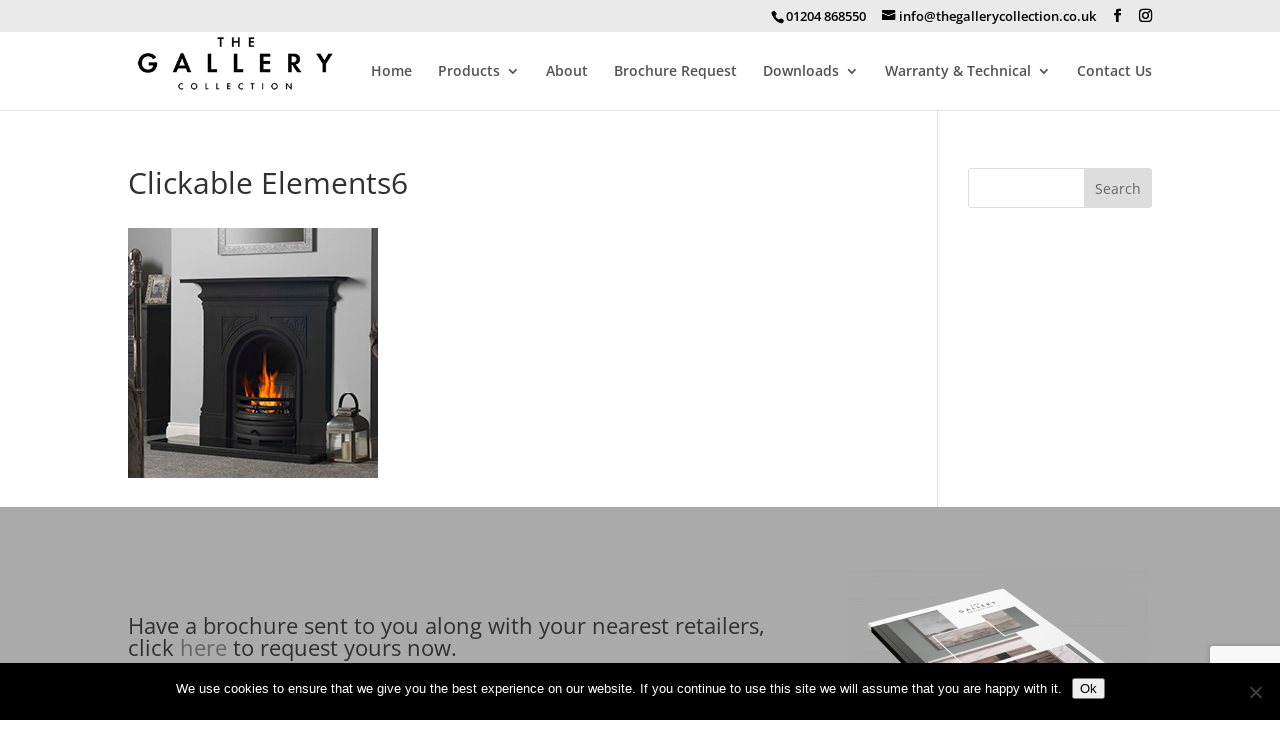

--- FILE ---
content_type: text/html; charset=utf-8
request_url: https://www.google.com/recaptcha/api2/anchor?ar=1&k=6LcpzUMhAAAAABVzYbRCKhyeByzf8DIehI7wtKbI&co=aHR0cHM6Ly93d3cudGhlZ2FsbGVyeWNvbGxlY3Rpb24uY28udWs6NDQz&hl=en&v=PoyoqOPhxBO7pBk68S4YbpHZ&size=invisible&anchor-ms=20000&execute-ms=30000&cb=4rcd323rfcim
body_size: 48625
content:
<!DOCTYPE HTML><html dir="ltr" lang="en"><head><meta http-equiv="Content-Type" content="text/html; charset=UTF-8">
<meta http-equiv="X-UA-Compatible" content="IE=edge">
<title>reCAPTCHA</title>
<style type="text/css">
/* cyrillic-ext */
@font-face {
  font-family: 'Roboto';
  font-style: normal;
  font-weight: 400;
  font-stretch: 100%;
  src: url(//fonts.gstatic.com/s/roboto/v48/KFO7CnqEu92Fr1ME7kSn66aGLdTylUAMa3GUBHMdazTgWw.woff2) format('woff2');
  unicode-range: U+0460-052F, U+1C80-1C8A, U+20B4, U+2DE0-2DFF, U+A640-A69F, U+FE2E-FE2F;
}
/* cyrillic */
@font-face {
  font-family: 'Roboto';
  font-style: normal;
  font-weight: 400;
  font-stretch: 100%;
  src: url(//fonts.gstatic.com/s/roboto/v48/KFO7CnqEu92Fr1ME7kSn66aGLdTylUAMa3iUBHMdazTgWw.woff2) format('woff2');
  unicode-range: U+0301, U+0400-045F, U+0490-0491, U+04B0-04B1, U+2116;
}
/* greek-ext */
@font-face {
  font-family: 'Roboto';
  font-style: normal;
  font-weight: 400;
  font-stretch: 100%;
  src: url(//fonts.gstatic.com/s/roboto/v48/KFO7CnqEu92Fr1ME7kSn66aGLdTylUAMa3CUBHMdazTgWw.woff2) format('woff2');
  unicode-range: U+1F00-1FFF;
}
/* greek */
@font-face {
  font-family: 'Roboto';
  font-style: normal;
  font-weight: 400;
  font-stretch: 100%;
  src: url(//fonts.gstatic.com/s/roboto/v48/KFO7CnqEu92Fr1ME7kSn66aGLdTylUAMa3-UBHMdazTgWw.woff2) format('woff2');
  unicode-range: U+0370-0377, U+037A-037F, U+0384-038A, U+038C, U+038E-03A1, U+03A3-03FF;
}
/* math */
@font-face {
  font-family: 'Roboto';
  font-style: normal;
  font-weight: 400;
  font-stretch: 100%;
  src: url(//fonts.gstatic.com/s/roboto/v48/KFO7CnqEu92Fr1ME7kSn66aGLdTylUAMawCUBHMdazTgWw.woff2) format('woff2');
  unicode-range: U+0302-0303, U+0305, U+0307-0308, U+0310, U+0312, U+0315, U+031A, U+0326-0327, U+032C, U+032F-0330, U+0332-0333, U+0338, U+033A, U+0346, U+034D, U+0391-03A1, U+03A3-03A9, U+03B1-03C9, U+03D1, U+03D5-03D6, U+03F0-03F1, U+03F4-03F5, U+2016-2017, U+2034-2038, U+203C, U+2040, U+2043, U+2047, U+2050, U+2057, U+205F, U+2070-2071, U+2074-208E, U+2090-209C, U+20D0-20DC, U+20E1, U+20E5-20EF, U+2100-2112, U+2114-2115, U+2117-2121, U+2123-214F, U+2190, U+2192, U+2194-21AE, U+21B0-21E5, U+21F1-21F2, U+21F4-2211, U+2213-2214, U+2216-22FF, U+2308-230B, U+2310, U+2319, U+231C-2321, U+2336-237A, U+237C, U+2395, U+239B-23B7, U+23D0, U+23DC-23E1, U+2474-2475, U+25AF, U+25B3, U+25B7, U+25BD, U+25C1, U+25CA, U+25CC, U+25FB, U+266D-266F, U+27C0-27FF, U+2900-2AFF, U+2B0E-2B11, U+2B30-2B4C, U+2BFE, U+3030, U+FF5B, U+FF5D, U+1D400-1D7FF, U+1EE00-1EEFF;
}
/* symbols */
@font-face {
  font-family: 'Roboto';
  font-style: normal;
  font-weight: 400;
  font-stretch: 100%;
  src: url(//fonts.gstatic.com/s/roboto/v48/KFO7CnqEu92Fr1ME7kSn66aGLdTylUAMaxKUBHMdazTgWw.woff2) format('woff2');
  unicode-range: U+0001-000C, U+000E-001F, U+007F-009F, U+20DD-20E0, U+20E2-20E4, U+2150-218F, U+2190, U+2192, U+2194-2199, U+21AF, U+21E6-21F0, U+21F3, U+2218-2219, U+2299, U+22C4-22C6, U+2300-243F, U+2440-244A, U+2460-24FF, U+25A0-27BF, U+2800-28FF, U+2921-2922, U+2981, U+29BF, U+29EB, U+2B00-2BFF, U+4DC0-4DFF, U+FFF9-FFFB, U+10140-1018E, U+10190-1019C, U+101A0, U+101D0-101FD, U+102E0-102FB, U+10E60-10E7E, U+1D2C0-1D2D3, U+1D2E0-1D37F, U+1F000-1F0FF, U+1F100-1F1AD, U+1F1E6-1F1FF, U+1F30D-1F30F, U+1F315, U+1F31C, U+1F31E, U+1F320-1F32C, U+1F336, U+1F378, U+1F37D, U+1F382, U+1F393-1F39F, U+1F3A7-1F3A8, U+1F3AC-1F3AF, U+1F3C2, U+1F3C4-1F3C6, U+1F3CA-1F3CE, U+1F3D4-1F3E0, U+1F3ED, U+1F3F1-1F3F3, U+1F3F5-1F3F7, U+1F408, U+1F415, U+1F41F, U+1F426, U+1F43F, U+1F441-1F442, U+1F444, U+1F446-1F449, U+1F44C-1F44E, U+1F453, U+1F46A, U+1F47D, U+1F4A3, U+1F4B0, U+1F4B3, U+1F4B9, U+1F4BB, U+1F4BF, U+1F4C8-1F4CB, U+1F4D6, U+1F4DA, U+1F4DF, U+1F4E3-1F4E6, U+1F4EA-1F4ED, U+1F4F7, U+1F4F9-1F4FB, U+1F4FD-1F4FE, U+1F503, U+1F507-1F50B, U+1F50D, U+1F512-1F513, U+1F53E-1F54A, U+1F54F-1F5FA, U+1F610, U+1F650-1F67F, U+1F687, U+1F68D, U+1F691, U+1F694, U+1F698, U+1F6AD, U+1F6B2, U+1F6B9-1F6BA, U+1F6BC, U+1F6C6-1F6CF, U+1F6D3-1F6D7, U+1F6E0-1F6EA, U+1F6F0-1F6F3, U+1F6F7-1F6FC, U+1F700-1F7FF, U+1F800-1F80B, U+1F810-1F847, U+1F850-1F859, U+1F860-1F887, U+1F890-1F8AD, U+1F8B0-1F8BB, U+1F8C0-1F8C1, U+1F900-1F90B, U+1F93B, U+1F946, U+1F984, U+1F996, U+1F9E9, U+1FA00-1FA6F, U+1FA70-1FA7C, U+1FA80-1FA89, U+1FA8F-1FAC6, U+1FACE-1FADC, U+1FADF-1FAE9, U+1FAF0-1FAF8, U+1FB00-1FBFF;
}
/* vietnamese */
@font-face {
  font-family: 'Roboto';
  font-style: normal;
  font-weight: 400;
  font-stretch: 100%;
  src: url(//fonts.gstatic.com/s/roboto/v48/KFO7CnqEu92Fr1ME7kSn66aGLdTylUAMa3OUBHMdazTgWw.woff2) format('woff2');
  unicode-range: U+0102-0103, U+0110-0111, U+0128-0129, U+0168-0169, U+01A0-01A1, U+01AF-01B0, U+0300-0301, U+0303-0304, U+0308-0309, U+0323, U+0329, U+1EA0-1EF9, U+20AB;
}
/* latin-ext */
@font-face {
  font-family: 'Roboto';
  font-style: normal;
  font-weight: 400;
  font-stretch: 100%;
  src: url(//fonts.gstatic.com/s/roboto/v48/KFO7CnqEu92Fr1ME7kSn66aGLdTylUAMa3KUBHMdazTgWw.woff2) format('woff2');
  unicode-range: U+0100-02BA, U+02BD-02C5, U+02C7-02CC, U+02CE-02D7, U+02DD-02FF, U+0304, U+0308, U+0329, U+1D00-1DBF, U+1E00-1E9F, U+1EF2-1EFF, U+2020, U+20A0-20AB, U+20AD-20C0, U+2113, U+2C60-2C7F, U+A720-A7FF;
}
/* latin */
@font-face {
  font-family: 'Roboto';
  font-style: normal;
  font-weight: 400;
  font-stretch: 100%;
  src: url(//fonts.gstatic.com/s/roboto/v48/KFO7CnqEu92Fr1ME7kSn66aGLdTylUAMa3yUBHMdazQ.woff2) format('woff2');
  unicode-range: U+0000-00FF, U+0131, U+0152-0153, U+02BB-02BC, U+02C6, U+02DA, U+02DC, U+0304, U+0308, U+0329, U+2000-206F, U+20AC, U+2122, U+2191, U+2193, U+2212, U+2215, U+FEFF, U+FFFD;
}
/* cyrillic-ext */
@font-face {
  font-family: 'Roboto';
  font-style: normal;
  font-weight: 500;
  font-stretch: 100%;
  src: url(//fonts.gstatic.com/s/roboto/v48/KFO7CnqEu92Fr1ME7kSn66aGLdTylUAMa3GUBHMdazTgWw.woff2) format('woff2');
  unicode-range: U+0460-052F, U+1C80-1C8A, U+20B4, U+2DE0-2DFF, U+A640-A69F, U+FE2E-FE2F;
}
/* cyrillic */
@font-face {
  font-family: 'Roboto';
  font-style: normal;
  font-weight: 500;
  font-stretch: 100%;
  src: url(//fonts.gstatic.com/s/roboto/v48/KFO7CnqEu92Fr1ME7kSn66aGLdTylUAMa3iUBHMdazTgWw.woff2) format('woff2');
  unicode-range: U+0301, U+0400-045F, U+0490-0491, U+04B0-04B1, U+2116;
}
/* greek-ext */
@font-face {
  font-family: 'Roboto';
  font-style: normal;
  font-weight: 500;
  font-stretch: 100%;
  src: url(//fonts.gstatic.com/s/roboto/v48/KFO7CnqEu92Fr1ME7kSn66aGLdTylUAMa3CUBHMdazTgWw.woff2) format('woff2');
  unicode-range: U+1F00-1FFF;
}
/* greek */
@font-face {
  font-family: 'Roboto';
  font-style: normal;
  font-weight: 500;
  font-stretch: 100%;
  src: url(//fonts.gstatic.com/s/roboto/v48/KFO7CnqEu92Fr1ME7kSn66aGLdTylUAMa3-UBHMdazTgWw.woff2) format('woff2');
  unicode-range: U+0370-0377, U+037A-037F, U+0384-038A, U+038C, U+038E-03A1, U+03A3-03FF;
}
/* math */
@font-face {
  font-family: 'Roboto';
  font-style: normal;
  font-weight: 500;
  font-stretch: 100%;
  src: url(//fonts.gstatic.com/s/roboto/v48/KFO7CnqEu92Fr1ME7kSn66aGLdTylUAMawCUBHMdazTgWw.woff2) format('woff2');
  unicode-range: U+0302-0303, U+0305, U+0307-0308, U+0310, U+0312, U+0315, U+031A, U+0326-0327, U+032C, U+032F-0330, U+0332-0333, U+0338, U+033A, U+0346, U+034D, U+0391-03A1, U+03A3-03A9, U+03B1-03C9, U+03D1, U+03D5-03D6, U+03F0-03F1, U+03F4-03F5, U+2016-2017, U+2034-2038, U+203C, U+2040, U+2043, U+2047, U+2050, U+2057, U+205F, U+2070-2071, U+2074-208E, U+2090-209C, U+20D0-20DC, U+20E1, U+20E5-20EF, U+2100-2112, U+2114-2115, U+2117-2121, U+2123-214F, U+2190, U+2192, U+2194-21AE, U+21B0-21E5, U+21F1-21F2, U+21F4-2211, U+2213-2214, U+2216-22FF, U+2308-230B, U+2310, U+2319, U+231C-2321, U+2336-237A, U+237C, U+2395, U+239B-23B7, U+23D0, U+23DC-23E1, U+2474-2475, U+25AF, U+25B3, U+25B7, U+25BD, U+25C1, U+25CA, U+25CC, U+25FB, U+266D-266F, U+27C0-27FF, U+2900-2AFF, U+2B0E-2B11, U+2B30-2B4C, U+2BFE, U+3030, U+FF5B, U+FF5D, U+1D400-1D7FF, U+1EE00-1EEFF;
}
/* symbols */
@font-face {
  font-family: 'Roboto';
  font-style: normal;
  font-weight: 500;
  font-stretch: 100%;
  src: url(//fonts.gstatic.com/s/roboto/v48/KFO7CnqEu92Fr1ME7kSn66aGLdTylUAMaxKUBHMdazTgWw.woff2) format('woff2');
  unicode-range: U+0001-000C, U+000E-001F, U+007F-009F, U+20DD-20E0, U+20E2-20E4, U+2150-218F, U+2190, U+2192, U+2194-2199, U+21AF, U+21E6-21F0, U+21F3, U+2218-2219, U+2299, U+22C4-22C6, U+2300-243F, U+2440-244A, U+2460-24FF, U+25A0-27BF, U+2800-28FF, U+2921-2922, U+2981, U+29BF, U+29EB, U+2B00-2BFF, U+4DC0-4DFF, U+FFF9-FFFB, U+10140-1018E, U+10190-1019C, U+101A0, U+101D0-101FD, U+102E0-102FB, U+10E60-10E7E, U+1D2C0-1D2D3, U+1D2E0-1D37F, U+1F000-1F0FF, U+1F100-1F1AD, U+1F1E6-1F1FF, U+1F30D-1F30F, U+1F315, U+1F31C, U+1F31E, U+1F320-1F32C, U+1F336, U+1F378, U+1F37D, U+1F382, U+1F393-1F39F, U+1F3A7-1F3A8, U+1F3AC-1F3AF, U+1F3C2, U+1F3C4-1F3C6, U+1F3CA-1F3CE, U+1F3D4-1F3E0, U+1F3ED, U+1F3F1-1F3F3, U+1F3F5-1F3F7, U+1F408, U+1F415, U+1F41F, U+1F426, U+1F43F, U+1F441-1F442, U+1F444, U+1F446-1F449, U+1F44C-1F44E, U+1F453, U+1F46A, U+1F47D, U+1F4A3, U+1F4B0, U+1F4B3, U+1F4B9, U+1F4BB, U+1F4BF, U+1F4C8-1F4CB, U+1F4D6, U+1F4DA, U+1F4DF, U+1F4E3-1F4E6, U+1F4EA-1F4ED, U+1F4F7, U+1F4F9-1F4FB, U+1F4FD-1F4FE, U+1F503, U+1F507-1F50B, U+1F50D, U+1F512-1F513, U+1F53E-1F54A, U+1F54F-1F5FA, U+1F610, U+1F650-1F67F, U+1F687, U+1F68D, U+1F691, U+1F694, U+1F698, U+1F6AD, U+1F6B2, U+1F6B9-1F6BA, U+1F6BC, U+1F6C6-1F6CF, U+1F6D3-1F6D7, U+1F6E0-1F6EA, U+1F6F0-1F6F3, U+1F6F7-1F6FC, U+1F700-1F7FF, U+1F800-1F80B, U+1F810-1F847, U+1F850-1F859, U+1F860-1F887, U+1F890-1F8AD, U+1F8B0-1F8BB, U+1F8C0-1F8C1, U+1F900-1F90B, U+1F93B, U+1F946, U+1F984, U+1F996, U+1F9E9, U+1FA00-1FA6F, U+1FA70-1FA7C, U+1FA80-1FA89, U+1FA8F-1FAC6, U+1FACE-1FADC, U+1FADF-1FAE9, U+1FAF0-1FAF8, U+1FB00-1FBFF;
}
/* vietnamese */
@font-face {
  font-family: 'Roboto';
  font-style: normal;
  font-weight: 500;
  font-stretch: 100%;
  src: url(//fonts.gstatic.com/s/roboto/v48/KFO7CnqEu92Fr1ME7kSn66aGLdTylUAMa3OUBHMdazTgWw.woff2) format('woff2');
  unicode-range: U+0102-0103, U+0110-0111, U+0128-0129, U+0168-0169, U+01A0-01A1, U+01AF-01B0, U+0300-0301, U+0303-0304, U+0308-0309, U+0323, U+0329, U+1EA0-1EF9, U+20AB;
}
/* latin-ext */
@font-face {
  font-family: 'Roboto';
  font-style: normal;
  font-weight: 500;
  font-stretch: 100%;
  src: url(//fonts.gstatic.com/s/roboto/v48/KFO7CnqEu92Fr1ME7kSn66aGLdTylUAMa3KUBHMdazTgWw.woff2) format('woff2');
  unicode-range: U+0100-02BA, U+02BD-02C5, U+02C7-02CC, U+02CE-02D7, U+02DD-02FF, U+0304, U+0308, U+0329, U+1D00-1DBF, U+1E00-1E9F, U+1EF2-1EFF, U+2020, U+20A0-20AB, U+20AD-20C0, U+2113, U+2C60-2C7F, U+A720-A7FF;
}
/* latin */
@font-face {
  font-family: 'Roboto';
  font-style: normal;
  font-weight: 500;
  font-stretch: 100%;
  src: url(//fonts.gstatic.com/s/roboto/v48/KFO7CnqEu92Fr1ME7kSn66aGLdTylUAMa3yUBHMdazQ.woff2) format('woff2');
  unicode-range: U+0000-00FF, U+0131, U+0152-0153, U+02BB-02BC, U+02C6, U+02DA, U+02DC, U+0304, U+0308, U+0329, U+2000-206F, U+20AC, U+2122, U+2191, U+2193, U+2212, U+2215, U+FEFF, U+FFFD;
}
/* cyrillic-ext */
@font-face {
  font-family: 'Roboto';
  font-style: normal;
  font-weight: 900;
  font-stretch: 100%;
  src: url(//fonts.gstatic.com/s/roboto/v48/KFO7CnqEu92Fr1ME7kSn66aGLdTylUAMa3GUBHMdazTgWw.woff2) format('woff2');
  unicode-range: U+0460-052F, U+1C80-1C8A, U+20B4, U+2DE0-2DFF, U+A640-A69F, U+FE2E-FE2F;
}
/* cyrillic */
@font-face {
  font-family: 'Roboto';
  font-style: normal;
  font-weight: 900;
  font-stretch: 100%;
  src: url(//fonts.gstatic.com/s/roboto/v48/KFO7CnqEu92Fr1ME7kSn66aGLdTylUAMa3iUBHMdazTgWw.woff2) format('woff2');
  unicode-range: U+0301, U+0400-045F, U+0490-0491, U+04B0-04B1, U+2116;
}
/* greek-ext */
@font-face {
  font-family: 'Roboto';
  font-style: normal;
  font-weight: 900;
  font-stretch: 100%;
  src: url(//fonts.gstatic.com/s/roboto/v48/KFO7CnqEu92Fr1ME7kSn66aGLdTylUAMa3CUBHMdazTgWw.woff2) format('woff2');
  unicode-range: U+1F00-1FFF;
}
/* greek */
@font-face {
  font-family: 'Roboto';
  font-style: normal;
  font-weight: 900;
  font-stretch: 100%;
  src: url(//fonts.gstatic.com/s/roboto/v48/KFO7CnqEu92Fr1ME7kSn66aGLdTylUAMa3-UBHMdazTgWw.woff2) format('woff2');
  unicode-range: U+0370-0377, U+037A-037F, U+0384-038A, U+038C, U+038E-03A1, U+03A3-03FF;
}
/* math */
@font-face {
  font-family: 'Roboto';
  font-style: normal;
  font-weight: 900;
  font-stretch: 100%;
  src: url(//fonts.gstatic.com/s/roboto/v48/KFO7CnqEu92Fr1ME7kSn66aGLdTylUAMawCUBHMdazTgWw.woff2) format('woff2');
  unicode-range: U+0302-0303, U+0305, U+0307-0308, U+0310, U+0312, U+0315, U+031A, U+0326-0327, U+032C, U+032F-0330, U+0332-0333, U+0338, U+033A, U+0346, U+034D, U+0391-03A1, U+03A3-03A9, U+03B1-03C9, U+03D1, U+03D5-03D6, U+03F0-03F1, U+03F4-03F5, U+2016-2017, U+2034-2038, U+203C, U+2040, U+2043, U+2047, U+2050, U+2057, U+205F, U+2070-2071, U+2074-208E, U+2090-209C, U+20D0-20DC, U+20E1, U+20E5-20EF, U+2100-2112, U+2114-2115, U+2117-2121, U+2123-214F, U+2190, U+2192, U+2194-21AE, U+21B0-21E5, U+21F1-21F2, U+21F4-2211, U+2213-2214, U+2216-22FF, U+2308-230B, U+2310, U+2319, U+231C-2321, U+2336-237A, U+237C, U+2395, U+239B-23B7, U+23D0, U+23DC-23E1, U+2474-2475, U+25AF, U+25B3, U+25B7, U+25BD, U+25C1, U+25CA, U+25CC, U+25FB, U+266D-266F, U+27C0-27FF, U+2900-2AFF, U+2B0E-2B11, U+2B30-2B4C, U+2BFE, U+3030, U+FF5B, U+FF5D, U+1D400-1D7FF, U+1EE00-1EEFF;
}
/* symbols */
@font-face {
  font-family: 'Roboto';
  font-style: normal;
  font-weight: 900;
  font-stretch: 100%;
  src: url(//fonts.gstatic.com/s/roboto/v48/KFO7CnqEu92Fr1ME7kSn66aGLdTylUAMaxKUBHMdazTgWw.woff2) format('woff2');
  unicode-range: U+0001-000C, U+000E-001F, U+007F-009F, U+20DD-20E0, U+20E2-20E4, U+2150-218F, U+2190, U+2192, U+2194-2199, U+21AF, U+21E6-21F0, U+21F3, U+2218-2219, U+2299, U+22C4-22C6, U+2300-243F, U+2440-244A, U+2460-24FF, U+25A0-27BF, U+2800-28FF, U+2921-2922, U+2981, U+29BF, U+29EB, U+2B00-2BFF, U+4DC0-4DFF, U+FFF9-FFFB, U+10140-1018E, U+10190-1019C, U+101A0, U+101D0-101FD, U+102E0-102FB, U+10E60-10E7E, U+1D2C0-1D2D3, U+1D2E0-1D37F, U+1F000-1F0FF, U+1F100-1F1AD, U+1F1E6-1F1FF, U+1F30D-1F30F, U+1F315, U+1F31C, U+1F31E, U+1F320-1F32C, U+1F336, U+1F378, U+1F37D, U+1F382, U+1F393-1F39F, U+1F3A7-1F3A8, U+1F3AC-1F3AF, U+1F3C2, U+1F3C4-1F3C6, U+1F3CA-1F3CE, U+1F3D4-1F3E0, U+1F3ED, U+1F3F1-1F3F3, U+1F3F5-1F3F7, U+1F408, U+1F415, U+1F41F, U+1F426, U+1F43F, U+1F441-1F442, U+1F444, U+1F446-1F449, U+1F44C-1F44E, U+1F453, U+1F46A, U+1F47D, U+1F4A3, U+1F4B0, U+1F4B3, U+1F4B9, U+1F4BB, U+1F4BF, U+1F4C8-1F4CB, U+1F4D6, U+1F4DA, U+1F4DF, U+1F4E3-1F4E6, U+1F4EA-1F4ED, U+1F4F7, U+1F4F9-1F4FB, U+1F4FD-1F4FE, U+1F503, U+1F507-1F50B, U+1F50D, U+1F512-1F513, U+1F53E-1F54A, U+1F54F-1F5FA, U+1F610, U+1F650-1F67F, U+1F687, U+1F68D, U+1F691, U+1F694, U+1F698, U+1F6AD, U+1F6B2, U+1F6B9-1F6BA, U+1F6BC, U+1F6C6-1F6CF, U+1F6D3-1F6D7, U+1F6E0-1F6EA, U+1F6F0-1F6F3, U+1F6F7-1F6FC, U+1F700-1F7FF, U+1F800-1F80B, U+1F810-1F847, U+1F850-1F859, U+1F860-1F887, U+1F890-1F8AD, U+1F8B0-1F8BB, U+1F8C0-1F8C1, U+1F900-1F90B, U+1F93B, U+1F946, U+1F984, U+1F996, U+1F9E9, U+1FA00-1FA6F, U+1FA70-1FA7C, U+1FA80-1FA89, U+1FA8F-1FAC6, U+1FACE-1FADC, U+1FADF-1FAE9, U+1FAF0-1FAF8, U+1FB00-1FBFF;
}
/* vietnamese */
@font-face {
  font-family: 'Roboto';
  font-style: normal;
  font-weight: 900;
  font-stretch: 100%;
  src: url(//fonts.gstatic.com/s/roboto/v48/KFO7CnqEu92Fr1ME7kSn66aGLdTylUAMa3OUBHMdazTgWw.woff2) format('woff2');
  unicode-range: U+0102-0103, U+0110-0111, U+0128-0129, U+0168-0169, U+01A0-01A1, U+01AF-01B0, U+0300-0301, U+0303-0304, U+0308-0309, U+0323, U+0329, U+1EA0-1EF9, U+20AB;
}
/* latin-ext */
@font-face {
  font-family: 'Roboto';
  font-style: normal;
  font-weight: 900;
  font-stretch: 100%;
  src: url(//fonts.gstatic.com/s/roboto/v48/KFO7CnqEu92Fr1ME7kSn66aGLdTylUAMa3KUBHMdazTgWw.woff2) format('woff2');
  unicode-range: U+0100-02BA, U+02BD-02C5, U+02C7-02CC, U+02CE-02D7, U+02DD-02FF, U+0304, U+0308, U+0329, U+1D00-1DBF, U+1E00-1E9F, U+1EF2-1EFF, U+2020, U+20A0-20AB, U+20AD-20C0, U+2113, U+2C60-2C7F, U+A720-A7FF;
}
/* latin */
@font-face {
  font-family: 'Roboto';
  font-style: normal;
  font-weight: 900;
  font-stretch: 100%;
  src: url(//fonts.gstatic.com/s/roboto/v48/KFO7CnqEu92Fr1ME7kSn66aGLdTylUAMa3yUBHMdazQ.woff2) format('woff2');
  unicode-range: U+0000-00FF, U+0131, U+0152-0153, U+02BB-02BC, U+02C6, U+02DA, U+02DC, U+0304, U+0308, U+0329, U+2000-206F, U+20AC, U+2122, U+2191, U+2193, U+2212, U+2215, U+FEFF, U+FFFD;
}

</style>
<link rel="stylesheet" type="text/css" href="https://www.gstatic.com/recaptcha/releases/PoyoqOPhxBO7pBk68S4YbpHZ/styles__ltr.css">
<script nonce="s3jIfuL4MjS_TjMlPP1G6Q" type="text/javascript">window['__recaptcha_api'] = 'https://www.google.com/recaptcha/api2/';</script>
<script type="text/javascript" src="https://www.gstatic.com/recaptcha/releases/PoyoqOPhxBO7pBk68S4YbpHZ/recaptcha__en.js" nonce="s3jIfuL4MjS_TjMlPP1G6Q">
      
    </script></head>
<body><div id="rc-anchor-alert" class="rc-anchor-alert"></div>
<input type="hidden" id="recaptcha-token" value="[base64]">
<script type="text/javascript" nonce="s3jIfuL4MjS_TjMlPP1G6Q">
      recaptcha.anchor.Main.init("[\x22ainput\x22,[\x22bgdata\x22,\x22\x22,\[base64]/[base64]/[base64]/[base64]/cjw8ejpyPj4+eil9Y2F0Y2gobCl7dGhyb3cgbDt9fSxIPWZ1bmN0aW9uKHcsdCx6KXtpZih3PT0xOTR8fHc9PTIwOCl0LnZbd10/dC52W3ddLmNvbmNhdCh6KTp0LnZbd109b2Yoeix0KTtlbHNle2lmKHQuYkImJnchPTMxNylyZXR1cm47dz09NjZ8fHc9PTEyMnx8dz09NDcwfHx3PT00NHx8dz09NDE2fHx3PT0zOTd8fHc9PTQyMXx8dz09Njh8fHc9PTcwfHx3PT0xODQ/[base64]/[base64]/[base64]/bmV3IGRbVl0oSlswXSk6cD09Mj9uZXcgZFtWXShKWzBdLEpbMV0pOnA9PTM/bmV3IGRbVl0oSlswXSxKWzFdLEpbMl0pOnA9PTQ/[base64]/[base64]/[base64]/[base64]\x22,\[base64]\\u003d\\u003d\x22,\[base64]/RR5ceWrCmsOETAg3w5dmwqMmcDBxTlU6w7bDrsKcwrFMwpg5Ik87YcKsACxsPcKXwrfCkcKpeMOmYcO6w7bCkMK1KMO8NsK+w4Mvwp4gwo7Co8KDw7oxwq90w4DDlcK7LcKfScKlYyjDhMKbw4QxBH/ChsOQEELDmybDpVPCp2wBeTHCtwTDo0NNKnldV8OMW8Ovw5J4CHvCuwtJGcKifgtawrsXw5DDnsK4IsK1wojCssKPw4Z8w7hKB8K2N2/DkMOCUcO3w5LDkQnChcOfwociCsO9BCrCgsOPCnhwLsOWw7rCiTzDucOEFHgIwofDqmXCtcOIwqzDncO1YQbDqsKHwqDCrHjCqkIMw6jDocK3wqoEw5MKwrzCnsKzwqbDvX7DisKNwonDr3Jlwrhsw681w4nDiMKBXsKRw54APMOcbMK0TB/[base64]/CrcORFHwFw7U0UyhOQsKuwo7CuFRzOMOSw6jCvMK/wo/[base64]/wqDDmU0nB1A8w57CoiVOwqMUwqrCtETDo39EF8KOTmjCmcKIwo4BPi7Cpg/CmQZ8wonDlcKsW8Oiw6xcw6LCosKGF0QeAsKTw4bCsMO4YcO1QhDDrGAmQcKOw5vCoC1kw78Cwr8PQnvDu8OubCXDimZQXMO/[base64]/wpHDiS07wrJOG17DoDowwpfDoxvDkEN4wqLCslTDhQvCpsOiw6VUR8OyaMOGw4TDhcOPQ0xcwoHDk8O2dEgdesOcNhvDsgpXw4HDjRcBasKHwqBDFCvDjGdlw7HDsMOJwooNwpsXwovDn8OGw71RI07DqwR8wog3w7zCrsKJK8K/[base64]/e8KqwoPDtwscwrnDpsO6YcKewqsfd8OTRMKyD8OYfsO5w7jDmmjDucKKOsKRcQvClCrDvG4HwqxUw6LDjF7CiH7ClcKRe8OOQz7DjcOCCsKQecO5My/CvsO/wpTDrXFtL8OHT8KKw6DDlhXDhcOfwrjCqsKhasKKw6bCksOuw6fDmgYoNcKPScOKKyo0RMObbCrDtzzDo8K5UMK8bMKIwprCq8KKIyzCucKfwr7CuS5sw4vCn3YTX8OYbABPwr/DoSPDh8KAw4PDtcOcwrkuAMOVwp3CiMKMLcOKwooUwqbDosK7wq7Ck8KNEDMGwpJFWk/DjW/Cm03CihPDlE7DmcOPaDYnw4DDqGzDklQDeS3CusOCLcOPworCnMKaY8O1w53Dq8OVw5ZlT2ETYnEYfSohw5/[base64]/DtcK5wpEmw5jChnzCocKxwr1qw4x9DgzDtQ5AwofCksKHOMOow4xzw4ZfVsOSVVB3w67CswDDlcOZw6U3dmwxPGfDp2PCuRIBwqPDijzCpMOOBXfCscKJFUbCqcKbE3Rpw6fDpMO7wq3DvsK+Dg4dVsKhw6BXHHtXwpUIAMKdVMKEw4J/[base64]/KsOQwpbCkV7CvsOYwoPDgFTCklPCvE3CuGoywpY7woUjU8KgwqsoZQ5+w77DpS3DrsO4esKxBVXCsMKKw5/[base64]/[base64]/DscOqVy0aI8KTH1XCihHCrsKVCcOFLE3DiXDChcKVVcKWwqJJwozClsKLKFbCh8O+SzxywqQvYjjDtQvDnATDtnfCiUVTw40Nw5dsw6htwrI/[base64]/DjMKawrsBTFcjOSVEw7QSbcOUHmQDD3oEZMO+K8Kpw4wubjvDiDQWw5U6wplew7TCilbCvsO5fUQ+BcKZLFpLZEPDmFUpBcKRw6xqTcKXbEXCoy4rCCHDlsO4w5DDosKVw5/Cl0bDsMKICmHCmsOLwqnDvcKbw7d/I2EBw5Z/KcKywpNDw41tIsK+A23DqcK7w5/CncOPwpPDkFZ6w4wKF8Ocw5/[base64]/[base64]/[base64]/DtcOIw5Z0G2zCpTfDiMKmw5gew6rDncOXZCXDisO/[base64]/DvmsOwo/CisKmMm9zw7XDgMO5fsKXCxXDjCXCvCoMwoV9XizCncOJw4cVdgvDkkHDp8O2Dh/DpsK2JUVpUMK/bRVEwpjCh8OcGnQgw6Bddnwaw6k4LwzDvMKtw6IpM8OVwoXCrcOSLhjChcOOw4bDhC7Dn8OIw7cQw5chA3HCo8K1OMKZcDTCtMONHmzCjcKiwoF5SwE9w6skJn92cMK4wpxxwp/CqMOew5BcaBbCiU0fwrJ9w7QXw68swr0Rw6/Du8Krw4ccesORJhrDrMOqwrluwrnCnVfChsO9w6h6ImhLw77DlMK7w4FNPDFIw4fCvnfCp8ORc8KFw6LCtlpUwo9ow70dwqfDr8K3w7tEcUPDijfDtjfCm8KVCMKfwoUTwrzDusOVORzCpGPCgzLDiVzCu8O/YcOhesOhSF/[base64]/Dr03DqEkzXsK9wrTCsDpoOD9xXCBxAnRmw5Z7PyrDgHrDmcKMw5/CvFo6Q13DvRkMPFvCqcO/w6QJbcKIcVQzwrtuYFQiw5zDjMKcwr/Clhskw59EXBlFwo9kw6nDmx5MwohhA8KPwrvDpsO0w5gxw5tjDsOjw7XDosK9GcKiwqXCuULCmT3Cv8OZw4zDtB8Ya1FIwqrDuB7DhMKNIy/CkiZlwrzDnSXCvTE6w6F7wrjDlsOawrZvwqDCriLCuMOVwosgUycewrQIBsKzw7XCoUfDgFTCizTDrMO/w4FXwqLDssKXwrPCuxV9RMOsw57DvMKBwp5HNmjDvcKywrkfecKKw5/CqsObwrjDlcKQw7jDpzjDpcKXw5F8w4htwoFGK8KGDsK7wodjcsKSw6LCt8Kww6EdYkAsej7CqHjDvn3CkU/CmHNXRsKCc8ODHsKZYyhNw44SPh7ClBvCm8KXGMKqw7DCiExCwr5pDMOVGsKwwrR+fsKle8KVNTwew5JyOwxZSMKHwp/Dr0nCqz1YwqnDhsKcX8Osw6LDqhfCrcKZfsO1NzxzEsKNSRNTwqYzwp0rw5AuwrA6w50XVcO6wqUnwqjDnsOPwpkfwq3Dv2c/fcKhLsOiJ8KJw6fCpHwEdMK3bMKsW3bCkn3DkXPCtFkqSQzCsj8Xw43DjHvCiEoAU8Kzw47DtsOjw5/CqBh5IMKBDSo5w49EwrPDvxbCs8Kjw5MOwobClMOweMOlEcKlSMKhFMK0wowWXMOyF2cdQ8KWw7TCg8OywrrCuMKFw57ChMOaOkxFOEXDlMKoP1ZlTBABXSR8w5XCjcKKETnCvsOCMEnCkWdIwp88w4bCsMOqwqJfWsOpwqUiBj/CpsOWw5ICKBrDm2JKw7XCjMOWw7bCuSjDkXTDgsKbwp8Rw4s/RDoUw6zCmCvCt8K3wqpmw5bCusOqbMOwwqlowqJwwpLDiV3Do8KPDkLDhMO3w5zDt8KUTsKIw55pwq0LUkolEA53AlDDhEVzw4kCw6PDksK6w6vCtsOmC8OIwo8TZsKGeMK5w5/DmlNIZSDCnCfDmGzCl8Oiw7LDhMK1w492wpINYkXDoQ/CpVPCpxLDt8OKw4R9DsKwwrtufsKJb8OGLMOkw7TDo8KQw4BLwqxnw6PDuDczw68Ewp7Dl3AkeMOxQcOuw73DicOhbhw/wpnDhRhLWzJBPA/DrsK7SsKGSgUYYcOEasKqwoXDksOQw6jDmcK2RmXCmcOgQsOww6rDtMK6fFvDn1srwofCl8OQGhrCtcO3w5nDv1HCnMK9fsOQb8KracOew5rDnMO9GsOBw5dPw4hdeMOlw7Rfw6ozWw01wotjw6jCicOPw7N3w5/CpcOXwpUCw4bDq1zCkcOXw4nCqXcka8KOw7zDqFVFw4AgT8O5w6MUGcKvDyNOw7UYfMOoEREkw5cWw7tmw7dcYx9mEh7DhMO2XBnCkBwtw6HDjcK2w4LDrGjDnkzCq8KZw68Pw63DjDJqKMKxw5txwoXCnSzCiUfDg8O8w6vDmh3CiMOiwrXDm0PDscOpwr/CvMKCwp/Dj30rA8Onw6I7wqbCosOaQDbCp8OneiPDkhHDt0M1wp7DiUPDuk7DlsONCGXCqsOEw4ZiZ8OPSgQZYgzDoHprwoB3AETDhVrDpMK1w5Mxwo9ow4dLJsOcwrpLOsKHwpoAeGUSw6rCjsK6FMORRGRlwqlBGsKOwrRjYktMw4XCm8Onw5QoEm/CusKCRMOXwrXCm8OSw5/[base64]/HMOsAcOUwrTDjcKSwoojOiFDLUXDjB3DuhjDq8O9w6sWTsK4wqXDonYyHnDDvUPDo8Kbw7/DuW80w6vCh8KEA8OfMnYpw6rCjWhfwoVzCsOuwqrCs3/ChcK8wphnNMOew4HCvibDqy7CgsKwCzdBwrcNNGVsWcKHwr8EEj/[base64]/G8OOwoULwqZKwpBrAcKsWD/CrsOyI8OZfMOXJTrCicO2woDCnMOgZU9cw77DkyFpIBvChVvDhAACw6TDkxXCkEwITHHDlGU6wpjDlsOww7bDhA8uw7/[base64]/Zzp0w7EvTsOaHGgFw4pNw4XCkXAUw5ICwqdWwprCnjd9UzJICsO3QsOVDsOsZGszTcOswo3Ct8O+woUwPsKSBcK5w5jDn8ORMcOlw73DkVpcKcKEeWUwUcKhwrFnOXnDssK3woJRQXJEw7VObsOXwr5MeMO/wpHDs2RwQn8Nw6obwq4cRi0NBcKDIcKWeQnDjcOVw5LDsWRMXcKgcEVJwrLCn8KBb8K5J8Kgw5p2wpbCiUI7wq1pYU3Dg2AOw6AiHmfClsOaaT4iUFbDqMOmQwXCjDfDiU5+eiILwqXDnU3DqXNfwoPCggI6wrUvwrpyLsOYw4c2AUzCusKFw5lDXBlsCsKqw4/Cq0FWFwHDpE3CmMOcwqkow7jDnwnClsOCf8OFw7TChcOJw7IHw6Vww6XCn8OPwqtyw6ZiwrjDt8KfJ8KiTcOwbhEXdMO+w7XDp8KNL8Kaw5PDkXnDs8KuESLCnsO0VCdUwrogIcO/[base64]/ChkRWwrpkdwJDw6PCpMKTbRLDucOlw6/[base64]/UcKOQMKMw6jCrQ5hG1vDqzo2wpEowpjDvsOURXBZwpTChw1Jw5nCt8O9AcOGLsK1fAIuw5XDpxzDjkLCnlwoasKMw4V+QgUEwrdpZhnCgAwldMKWw7PCnB52w6jCrzjCgcOBwqXDhzDDtcKuPsKKw73CnC3DicKKwpnCkUzDoCd1wrgEwrMFFW7Cu8O/[base64]/CjzPChR7DssKrwoV7IkbCmsKuw6LDjgwSesOmw4vCjcKdTmbClsKSwp5qRzJdw5lLwrLDocO+G8Oww77Cp8K1w7Ukw7pmwoEuw4nCmsKxD8OeMUHClcKBGUFnNC3CnCJPMC/CtsKmFcOVwq5JwoxzwolXwpDCm8KfwoA5w5PCjMKuwo9Vw5XDlMKHwqZ5O8OWCcODUsOhL1IqICHCjsOQDcK7w6jDrsKtw63Ck2Arwq3CiFgTOn3CjnXDvH7ChsOGRj7CiMKWGSM0w5XCtcO1wr5BU8Obw7wPw4ggwpk4GwRUd8KwwpgJwoLDgH/[base64]/[base64]/DkWTCvgZ2w6/ClMO1w7olfFhrM8KeKEnCkR3Cggo0wrvDtsOEw6/Dlz3Dvyh/JhBJQcKJwpQtB8Kdw6RfwoAMEsKBwpXDgMOHw5Upw6/CrgRBVwbCkcO+w55xeMKkw6bDuMKMw6jDnDotwpBqZgskZFohw4Z4wrlhw4hwFMKAPcOBw5LDiGhGA8OJw6nDn8KiAwJMw6HCmg3DtUfDn0LDpcKvY1VwI8OIF8Kww4Jyw5TCv1rCssK+w6rCvsOZw7MeXWsZQcOJa37Cm8Obdns8w5VBw7LDo8Odwq/[base64]/DtMKJw51FKMO5Zlw3ccKyDsKgAMKDM0goD8K3wpsPTHjCl8K0ZsOlw5UewpAScCgkw6ptwq/DuMK+WsKwwpgnw5HDvMKWwo/DjxgVWMKswrLDglDDmsOiw68RwplRw47CksOJwq/CvjZ/w6ZqwpVMw4/CnjfDt0dpRFNgEcKawoMKYMOgw7HDmTnDjsOfw75rZMOiSlnCg8O1JTRiE1xzwrYgwrhMZ1rDhcOOXErDksKicF4qwrVBEMOCw4rCrD3CikXCunbDtMKywpfDvsO+YMOEE1PDmygRwplnR8Kgwr5uw6YlMMOuP0LDrcK9asKrw4fDhMKZAFlHLMOiwqHDiEAvwo/DjVrDmsOXMMOsSQbCgBrDkxrCgsOaeVTDhAYbwrRdMFQJf8OUw71UXcKnw7HCuDfChWrDtcKOw7DDpRVOw5vDpwpPNsObw6zDtzPCmQFBw6XCuWQAw7rCt8K5ZcOLTMKrw7DCjFh/[base64]/DusO/[base64]/DuMOeAS4Mw6ViwrvCvcKZfGHCiBrDt8KwwpLCtMK9FR/CoW/Dj27DhcOhAlnCiRNcJkvCrghOw5jCucKxXRHDox0nw5PChMK/w6PCl8OlZXJVc1MWBsKiwoR+O8OvOlp/w7IJw6/CpwvCj8O7w5kGbWJ+wpxXw41ewqvDpwvCs8O2w4wgwrkJw5DDsXNCGGrDhDrCmzZ+NS00VMK0wo5kVsOYwpbCvMK1RsOwwp7DlsOECzgIBy3DrMKowrAuaQDConM8OAIrGMOMUwfCrsK2w7gwaiZjTwPDrsK/[base64]/Cln0yw5pLR8KJVcOpYnPCinxxw7NKLULDuiTDh8Oww7DCpERwUxLCjCxlVMOWwqp9ITE7T3N0Wz9/[base64]/CmgnDnMO+w7XDt8K1wpIew6/[base64]/UMKLwq3Csx3Ch8KxRcOhBTnCnTcPw4jCsjnCo2U1K8Kww7LDuwvCmcKvPsOASS8TYcOwwrt0ACLDmizCo3QyMcOEH8K5wo/CpCLCqsOyeHnCthvCjmZlYMK7wr/DhB7CsRjCknbDnk/DknnCiBptXTzCgMK8GsOkwoDCmMK/QiMTwojDn8OEwqtsChcROcKpwpxgd8Ogw7Vww4DCicKmHFogwrrContaw6bDhm9EwowOw4Z8bHLCjsO5w7nCtMK4Yi/Cu0LDocKSJsORwrFlRzHDkFLDrU5bMcO9w5l3S8KRPTnCn0PDlTRPw7BEEh3DkcKcwrU1wrnDuB3DlWkvPA1jF8OUejEIw45PMMOEw6dowp9zRh13w7Ejw4TDhsOjacObw6/CmBbDuEVmZm7Dq8KiAG1ew4/Cvz/DkcKUwppXFm3DpMOiamXCiMO1HlcycsKzQsORw69MYEHDqsOmwq/DsCjCqcOzRcKGbsO/ZcOwZgkSCMKNwrLCq1YnwoVMBU7DkDnDni3CgMOaVARYw6XDrsObwq3CoMK7w6YawpQNwpoxw5Buw706woPDtcOWw6R0w4Y8dHvCncO1wpocwrIaw5lCGcKzHsK7w7rDicOHwrYDcU/DlsORwoLClGnDrcOaw4XClsKWw4R/[base64]/GU1gJDPDuMOJwpUPLsKJwpXCrMOMw57DgTshVkXCuMO5wqPDg3gKwpbDvMOHw4YywrnDnMKawrbCisOpahgIwpDCoFnDgA00wo/Ch8K5wqhsN8KVw5APE8KmwqwTKMK9wpXCg8KXXMO5MMKvw4/CpmTDr8Kaw7U2QsOONcK/I8OBw7fCpsKOL8OHRTPDijgIw79Zw7zDhsO7FsOlHcO4AcOUE1RcWxDDqB/ChMKZDzdAw60cw4LDhUteJgzCsx1PeMOYJMOkw7vDu8Opwr3CsBDCg1LDtl9uw6vCgwXCjMOOwqnDsgXDr8K7wrtVw4crwr4Yw4QnahbCkBXCpmIhw5/[base64]/CqMK7cMOJw5PDk8KcOMKEw7RteMK1acK2EcKYEmAcwrlkwr9MwqF+wrvDhkhiwrZ/T0PConwGwoXDvMOoFhhbT1RyRR7DmsO6wpXDkipxwq0cTRZVPl5kwpUNBEE0GWITLH/ClSllw5nDlDXCgcKXw4PCokRJC2cdwqbDpFXCpcOZw6huwrhhw6TDlMOOwr98WEbCt8KCwpYpwrQ4wrnCv8K6w4DDnXFlXhJVw5JxO35iWgDDg8KSwoR2R09kf1UDwo/Cl2jDizLDnRjCigrDgcKSZB4lw4rDmAN2wq/ChcOrUWjDo8O1K8KCwqpzGcKQwq5FawbDlHXCjnTCkX8DwoBXw5INZMKFwr47wpFZfTtbw7DCjDPDjn0Xw6VBVDXCmMOVQgECw7cOe8OXUMOOwoTDr8K0PWE/wr4xwq57EsODw7NuBMK7wpkMcsKtw4MaYcKTwqx4WcKSFsKEH8KFNsKOR8OsAnLCssKywrgWw6LCvhLDl0HDh8Kvw5IyQVFyHmfCksOiwrjDujrClcKnZMKWMisiYMOZwrh0NsKkw44CUsKow4d7T8KCEcOsw7EjG8K7P8O2wpXCgXhQw4YmSDrCpW/CsMOewpPDiDRYGjbDt8K9wrMjw7vDjMOkw4vDq2PCqjgwFEF4AsOBwoYvZsOdw67CpcKHfsO8LsKmwrM7woLDjkPCmMKIdnYPNwjDtMKdVMOtwoLDhsKmNiTCth3DhWRtw4HCiMO3w4cGwrzCinXDiHzDmlFcdn4WM8KbDcOvbsOpw5MmwoM/NDLDgmEaw4dRLwbDgsOjwpwbZMO2wo0KQF5IwpkIw6U0U8KzQz3DrlQYIsOhBQgLSsKgwqgvwobCn8KHUnPDqBLDlE/CncOJP1jCtMOOw6rCo1rCusOUw4PDgQl5wp/[base64]/DrsOQw5J4w7ojw6PDnRLCnGNHwp90cwDCjMOoJBrDocO2OSfCjsKXYMKCX0/DlcKEw5fDnl9mKcOSw7DCjTkmw7Frwq7DryUbw4xvez9VLsOhw4h5woMYw4lkHAYLw6A3woFvSmVtMsOpw6/DkntAw5xGRBYXMFnDicKFw5Z5SsOwKMOzEsO/JMKdwq/CjGkQw5fCnsOJM8Kdw6FGVMOCVRZwD1cMwoZEwr9UFsOOBXzDiSwlKcOFwrHDs8Krw4wPAQjDt8OyUkBjccK7w77CnsK0w57DpsOsw5DDu8ODw5nCmkopTcKRwpYTUXgMw77DpBDDu8Kdw7nCuMO6RMOowq3CsMO5wq/CtgFowqEkbMONwotIwqlfw7rDucOjCGnDk1bCtQZ9wrYtIcOpwrvDosKWfcOEw4/CssKww6ofSwrCk8Kew5HCs8O8R3HCukJ/wqLDsS8+w7fCiXXDvHtFfXxbesORIn9IVAjDiXnCrcOAwoLCoMO0L0XCt2HCsAk8eybCosOKw699w7NPwrB7woBydgbCplPDvMO6V8OxCcKyWz4Iwr/CjncHw5/CiC/CosOlbcK2YhvCoMO9wqrCgcK2w5hSw4TDiMKUw6LCrXJMwp5OG0zDncK/w6rCucKzTykjZAQQwod6eMKjwqZRAsOlwrrDt8O3wr7DrcKFw6Bkw5LDk8O/[base64]/DucKCSVXCqcOHw4towozCusK6BsOIVAfDgMOkDG8qE30CWcOhYU1WwogjWMOKw7rDlE5ILjHCuFjDpEkTVcOxwoF0VVMIcznCqsK1w746JMK1dcOUdRwaw4R2w67CgRLCncOHw4TDt8K6woDDtQ8fwq3Ch2AHwoTDo8KHU8KVwpTCk8K/[base64]/wrvCnMOtEC0Uw7DCs2AqwozCocOtWH82DMOYRCDCpMOWwqnCi1xRGMOMUkjDl8KDLiIIesKlbGliwrHCvEsnwoFdC3PDjMOqwp7DvsONw4XDgMOtasOcw4jCtsKPVMOOw7zDrcKiwqjDrkFJZ8OHwo7Dj8Oyw4YsNCQsRsOqw67DrjJww6xbw57DuFBfwr7Du0DCmcK/wr3Dv8OawoXCmsKLRsOlG8KFZsKbw6ZVwp9Ow5ZUw7zChMObw6guf8KgfmfCpCLCkRrDrcOBwprCqHfCosKBLjVsUH7Cpj3DosO6C8Keb1jCuMKYLyI2UMO+LljCpMKbG8O3w4x5R0wTwqrDr8KCwrDDoBxtwo/DoMK4aMK5G8K/BRvDgW1xVzrDq0PClSjDpAUVwrZrH8ONw7JXCsOCT8KuH8OawroVexHCvcKfwpNQBMODw59Ewp/[base64]/w4gLwprCsCgbPcOxw6DChBNnwrfCnMKHQSJsw5tXwrbCl8KtwpM0AcKjwrMSwr3Dn8OtCsKEAMKvw5EICBbCjsOew6pLKD3DgHLCigcSw4PCrVQQwrbCs8O0E8KtHz8DwqbDucK2B2/DgsKhO33DthbDpj7DtX4uZsOZRsKEH8O1wpRWw5ELw6HDo8K/wpHDogfCs8Krw6U1wpPDggLDgA1laB4EFmfChMOcwoVfNMKgwrwKwownwoBYaMOiw67DgcOwTGsofsOSwrICw5rChXsfEsOBTjzClMOTbsOxdMKDw6tnw7ZgZMKBFcK/G8Omw7vDqMKKwpTCiMOIDWrCqcOMwoB9w4LDsVYHw6Vswp7DiyQtwp/Cj2V/[base64]/[base64]/[base64]/DlgLCssKuQcO/wrDDhHUMHsOlEsK4wrsCwrvDhG3CozFmw67Cv8KqDcOkJMODw71Iw6ZMXsO2GAAgw7wlLD7Dh8KSw5ENEcK3wrLDukRfKMKww67DjcO/wr7DrGowbsOOB8K2wqMfBW4WwoAbwoTCksO1wqsYa37CiwvDvcOfw6hEwrRGwqHCqyBXJsOOYRtrwp/[base64]/CncOpSsKJw6HDrMOlwo5rVnQKwqXCtsKtw6sORsO3d8Kewr1YJ8KQwqdJwrnCosOAOcKOw6zDhMK7UWfDiDjCpsK9w7rCrcO2Nm9PacOzQMO4woAcwqYGWk1nAhBYwpLClQjCsMK/ZFLDkVnCpRA0WlvCp3MHDsOBecODMT7Ch3PDv8O7wq5/woweWRHCn8Kqwo4zP2fCgCLCp3VfFMOHw4LCnzpgw7nCocOgDEdzw6PClMO8bXnCpHUVw611WcK1SsK3w6LDn3XDscKnwrjCi8KVwrojUsOFw43Dqz0LwprDi8ORWnTCrgYNQxHCsFLCqsObw4thch3DjEDDp8KdwoUYwo7DsUXDjiwFw4/CpSTCg8OLMlkBEEnDgBzDgcOBwqjCj8OtbXTDtE7DisO6UsK6w4TCnC5fw44TI8KxTQ9+X8OAw5Rkwo3Ds2B6RsOaHzJ4w6jDqMKEwqfDqsKqwoTDp8KXwq4gMMKKw5BrwrDCpsOURV0LwoPDtMKRw7zDuMOgZ8ONwrYZIGA7w7YVwqwNBUJEwr8sGcK3w7gXMB/CuBlwfSXCh8ODwpHDqMOUw655YWnCjAPCmD3DusOtcifCpADDpMO4w6tHw7TDosKwc8OEwo47TVVhwonDoMOaSTZ2fMODY8KseFfCvcOswrdcPsOESD4Kw7zCgMOib8OcwofCqmLCoEUgRy4hdm3DuMKdw43CnEUeJsOPDMOXw7PDtMOWcMOww74tfcOHwokcw557wr/[base64]/Cr8KgGMKiw7UgLH7CjWFhHhDDi8OoHxvDhnrDvgYewp1YRzXCnAwuw4bDmgsqwqTCssOQw7bCqjzDv8Khw4howprDucK/w6Yjw5ZQwrrDlBHCv8OpB0UJfsKTDgE5HMOXwrfCvsOxw7/[base64]/w6HClcOxImzDgV/CmsOhPsKmwrzCtUdjw73CoMO+w6VeKcKyNXjCnMKraU1Vw4PCuRZaZcO7wp9aRcOuw7hXwpFJw4sZwqs4dcK6w77CtMKSwrTDucKTLlzDtmXDnVXCmTRPwrLCigQnZMKvw5hkYsK8Ai8/XWBNF8O3wovDhcK8w4nChMKtWsOQBmIkAsKqTV0owr/DuMO6w5LClsO4w5IGw4ZAKcKCwpjDkQDDkDkqw7tIw6lJwrzCpB4bUkxnwrMGw53Co8KwNlAIVsKlw5gQLDNBwoFswoYsK2YQwrzCiGnDrGBBQcKvazfDrcKmLVhYbV/DscOOw7jCoxIZDcOGw5jCqWJyUH/CuBDDk3R4wpl1CsOCw5zCjcK3WioYwpLDsC3CqCwnwrQ5w6XDqWBPTEQvwprDh8OrIsKKI2TCvm7ClMKJwrrDlE5GVcKUdGvDgijCnMOfwoVYZx/CvcKfbTAiPwHChMOIwppZwpHClMOZw7DCm8OJwo/[base64]/CsMOmwobDgsK1Cy7DomcZfsKNwrrCvALCpS/CjwHCqcOeF8OCw7clA8KFVVMBIMOCwqjDksKGw4c1TXfDocKxw5HCg3zCkj/CkUdnMcKlZsKBw5LCt8OGwoXCqSbDt8KbG8KnP1rCq8KawqQKZHLDg0PDisOIRVZGw65Aw7cJw5ZNw63CiMORf8Ozw4jCosOyTAsGwqAgwqAUbcOaWXZrwo0LwoTCusOOTgFZNcO9wrDCqMODwrXCpRMmW8ODC8KaAjw/TjjCt1cFw5bDrMOywrvCscKXw4/DmsOowpo0wo3DnAcswrsRSRlTGsKXw4rDgCnCsAfCrRxmw67CjsOJEEvCpHRHdgrCrkPCsl8iw5luw4DCn8Kqw4DDvQzDo8KAw67CrcONw5lMa8OZAMO4IC5+MHQDRsK+wpdlwp5hwp0Hw680w6NFw4QxwrfDssOnBGtuwrlvJyTDg8KdBcKuw5nCqsKaHcOvCQ/DrhTCoMKYST3CsMK6wrPCt8OObcOxfsO1GsK2bAHDrcK+Wwxxwo9eLMKOw4hTwp3Dq8KHKQVCwrE4XMKVQcK9EGXDom7Dp8KMf8OYTMKuccKASiNDw6ssw5gjw4lzR8Olw7HCn1LDnsOWw73CkcKFw7PClcKawrXCuMO4w5LDlRJrDXJGbMKrwr0aY2/CpgDDoiDCs8KpCMOiw4UMe8OrIsKDU8K2QDZ1N8OwKFBqE0rCmivDlhdHD8Ojw4/[base64]/CgMOOLHLDqMO7w4bDksO6C2Y7wqHDgDfDrsKgw4Nsw7YyBMK/P8K5YsKaLzPDkGHCpMOvHG4+w7JRwotHwpzDgns3eEUXPcOqwr5PZHfCmsK/WsKhR8KKw5NPwrHDtSzChGfCgCTDkMKuMMKnAW55P293a8KUS8OmG8OxYGIyw4/CsmjDgsOXR8KTwpzCu8OxwoQ4S8Kmw5zCmCfCpMORwovCmiNOwr9Ew57CscK5w5XCtG3Dkh8hwqzCsMKAw4BewrrDsjFNwprCvlp8EsO1GMO4w49dw5dpw5/CssOVFl1cw69XwqnCo3zCgErDq03Dhl8Cw4k4SsK/XyXDoDgFXVIiQMKEwrDCszxJwpjDmcOLw5LDrlt5MWEWwr/Dn2jDhgYEJh8cc8K7wqVDcsO1w6XDgRw5NcOLwpbCnMKhbsOIFMOKwoYbYsOtABA/csO0w6fCocKhwrZrw7c6bVLDpgfDj8KVw6LDhsOfNidQIlQNTxbDmm/ComzDok5Gw5HCgDnCuS/CvsK9w5wYwrg2P35wPcOew67ClzgAwpLCuz1iwqnCoWcBw4Euw7V2w7MMwp7CpcOBBsOGwrRbe1Zdw4jDjlbDusKoaFodwo7DvjYmHcKdCgYiFjJ+McObwpLDqcKKYcKkwojDnjnDrx3CoWwDw4LCtGbDoRPDo8OMUAMrw6/DhyTDjz7CkMKBSHYVTsKow5R5IwzDtsKUw4rDmMOIW8OIw4MtcABjSxLCun/Cl8O0DcOMLGrCsX1yX8KGwpBiw4lzwqLCp8OmwpbCgcOBAMOUfQ/DgMOEwpnCvnRDwrVyZsKww7lNfMK/MhTDmm/CpjQpKcK/UV7DucKswrjChw3DuwLCi8K8QmNpw4zCggTCq0fCqzJYcMKPAsOaHEbCqMKawprDlcKoXSjChy8WPcOKH8O1w5Mhw4LCgcOzb8Ogw4TCjXDCtAXCujI/WMO4fRUEw63CgRxCR8OZwqjCq3HCrgcwwrYpwpAHJxLCoGzDhhLDgg3DswHCkjfCl8Kqw5IAw6lBwobCn21dwoFewrvCrGfCtsKdw5HDkMODS8OawphJUTdhwq/CicOww6USw5XCmsKdPTXDpCjDj2PChsKqV8OJw5hJw5tawqZQw5gEw55Jw47DuMK1L8O5wpPDmMKjRsK6U8KFHMKWFMOhw4XCh3QPw7s+woErw5vDjHjDg37ClRHDo1/DmBzDmxEIYRwIwpvCvjTDqMKuDBU9LwPDjMK9QS3Do2XDmxfCs8KSw4vDrsKJGGbDiU0/wqw9w6FvwpBzw750QsKNU1R4HWLDvsKlw6pxw6EiE8Opwod9w6fDoF/Ch8Kse8Kvw6LCgsKSMcO1wo/[base64]/DqjkHTsKNw63DjcO0bFEJZsKjw4l6w7jCqWE9w77DusOTwr3CvMKbwobCp8KTOMKYwrlhwogLw757w53CvWscwpfCmFnDqGzCrkhyScOGw45bw5I7VcKdwoPDu8KVSTjCoj1xVAPCs8OrI8K6wpnDnA/CuHosV8KKw5lGw4xtGCoZw5LDpsK2Q8OnSsO1wqx2wrHDum3DpsO9LT7DiV/Cj8K6w5QyHz7CgRBawrQIwrZsb07CscOKw5hecX3CuMKtEzPDgEI+wobCrATCtXbDgB0IwprDmSTCv0YmNztaw7bDg3zDhcKDKlRYScOxGAjCmcOSwrbDjS7CusO1bi1nw79TwqF+exPCjn7DvsOaw6gpw4jCiwLDsgg9wpfCggQHNlc/[base64]/[base64]/CjidQS8KVOXvDocKRb3MqQMOEwqA6NgQ6a8OYw5HDrCDDkMOAZMO5aMO+EcKyw5ZwTCsacCAofDtBwp/DgX10NDlaw41Ew7Yhwp3DkyF/Ewl0dDjCgsKjw7MFWzAxb8OHwrbDgmHCqsOmF0TDnRFgSxEAwqrCjxoWwrRkOk3CqcKkwobCpCjDnQzDnTFew47DgMKbwoc5wqt1PkzCmcKYwq7DosO2bcOuOMO3wrgXw5hneyrDtsKnwqLDlSUEJCvCgMOYd8O3w4p7wp/Dun19VsKPHMKoYlfDnEcMDmfDmVLDvMOfwoE2QsKId8KTw6l1AcK4CcOZw4PCilHCg8ORw5QzfsOFWy08AsORw7/CtcODw5jCgHt4wrx6wp/[base64]/wo/CgMKPT8OtwqLDsCfDqHlgUcKqwpXDt8OrYsK2wqJOw708GnLCpMKIPhJuDk/Cjx7DvsKhw4/[base64]/CpMKEw6Y0w6LDlcKewrHCncKNw4jDgsKXw69Mw57Dk8OQb0ASVcK/w6jCjsOCwo04FTspwq53QkHCmgvDi8OSwpLCi8KOVcOhYhXDnlMPwq4rw6B4wrjDkCHDisOcPCvDpxnCvcK1wo/CtEXDrh7CgMOmwqplNQDCl1QxwrVhw79Rw7N5B8OfJxJSw4PCosKPw4bCsyfCijfCvnvDlEXCuxlMQsOGGWppKcKYwoDDoiM9w47CuiPDg8KyBcK3BUrDkcKQw4LCtzbDhx5/w7/ClAUHaElSwpFdEsOxPcOgw4PCtFvCrmXCmMKCUMKPNQVfaQBMw4vCvMKYwqjCjUNAYyzDsRk6JsKZaANXdxvDhWzDoT0QwoouwooXSsKYwpRNw6Mvwp1hL8OHfT5oSR7DoAjCoi0RVho/GT7DpMKuwpMbw6XDjMOSw7NVwrDCqcOILVxwwq7CilDCsFdEd8OvUMKiwrbCosKiwpXCnsO8f1LDq8K5T3vDunt6RmgqwoNywoQcw4fCp8K+w6/[base64]/DsMKawpHDuMKTTAphwqTDh8OOwpDCombCojBbwq0uSMOgbcOUwrDCksKHwonCg2vCpsOGW8OuKcOMwoLCh2FIQV17V8KqTcKcD8KFwr3CgsO1w6UTw7oqw4/[base64]/[base64]/Dv8KzNULDjsOSfMOPw5bDkQbDssKTWBArJcOMWRwpVMOYKybDvh5DHcKVw4jCucKTDlXDpk/Cp8OXw4TCpcKEYMKiw6TCjy3CmsKjw5pIwp4GEyPChB9KwqE/wrd5OARewqHCicOvOcOmTVjDtHMywovDgcOqw7DDhFljw4fDlsKjXMK8VDZ6cBXDi2YKRcKAwpXDvAoQN0h0ZSTDjxTDqDUnwpExK3PCrSHDnkxZDMOsw6XDg1LDm8OcWX9sw6JrU09bw4DDt8Odw7wHw4YKw6xawoXDvQ4IbArDkUApc8KAKsK+wr7Dow3CkjTCuHp/UMKpwpNKCSHCjMOrwp3CnSPCrsOew5HDkVhyBnvDtR3Dn8KwwqZ0w5fDsEdvwrPDhHopw57CmkU+K8K4HMKBfcKewpJYwqrDtcOdKCXClC3CjW3CiGzDux/[base64]/[base64]/DisKxw6FCKUoIwr/[base64]/w6XCpsKXUMK8HC3DqXXCvsOOwrwcJW7DiybCrcO0w4DDnEQ+TMO7w4Mbw5QwwpIIRBFOIAgDw4/DrRENDsKLwoxIwoZlwq/Cq8KEw5HCoUoxwokDwrc9dUd6wphGwoY6wpTDpgs/w57Cq8Oow5lUacKPfcODwpcIwr3CsxrCrMOww4bDvMK/[base64]/Cu8OBwrXDqsKXScOXwrvCugTDrz12ZSHCgRM2SWt4wpPCvcOHLMKcw5Raw6zCjlPCusOHWGrCpcOSwoLCvn42w5ppwrLCvGHDqMO1wrQLwowuDhzDrDfCicKFw4UIw4PDncKlwqHCkcOBJjsjwr/DpBQyeFfCucOuIMOkPMOywptabsOnFMKDwrxXa2pAQyN2wqfCsXfCmVpfFMO7YjLDg8K2AxPCncKWbcKzw4txGRzCpjZDKwjDpGg3w5ZawqTCvEpIw45HF8K9QA0XG8OWwpcXwr5kCRpkXsKswowTScOuWcKxJ8KrVSfDpsK+w41Qw43CiMOZw7TDqcOfUj/[base64]/CjDHDlcK8OcKeFjlLCULDlHMtw4/[base64]\\u003d\\u003d\x22],null,[\x22conf\x22,null,\x226LcpzUMhAAAAABVzYbRCKhyeByzf8DIehI7wtKbI\x22,0,null,null,null,1,[21,125,63,73,95,87,41,43,42,83,102,105,109,121],[1017145,130],0,null,null,null,null,0,null,0,null,700,1,null,1,\[base64]/76lBhnEnQkZnOKMAhk\\u003d\x22,0,0,null,null,1,null,0,0,null,null,null,0],\x22https://www.thegallerycollection.co.uk:443\x22,null,[3,1,1],null,null,null,1,3600,[\x22https://www.google.com/intl/en/policies/privacy/\x22,\x22https://www.google.com/intl/en/policies/terms/\x22],\x223pIOkWTi59oEA91RoMDjqQxeEvT+K8fzEZg9/d62VUU\\u003d\x22,1,0,null,1,1768707471313,0,0,[129,88],null,[20],\x22RC-NRqTsSydh95eAw\x22,null,null,null,null,null,\x220dAFcWeA6RH-vy0UnaTg2YKzE8uyRPn8uyVc3QbAtRoB7AGxiESGhOhNJJN1_KAM2FcFeNxFAEk8MuCHfvVf_7lLXOsycZi874Fw\x22,1768790271239]");
    </script></body></html>